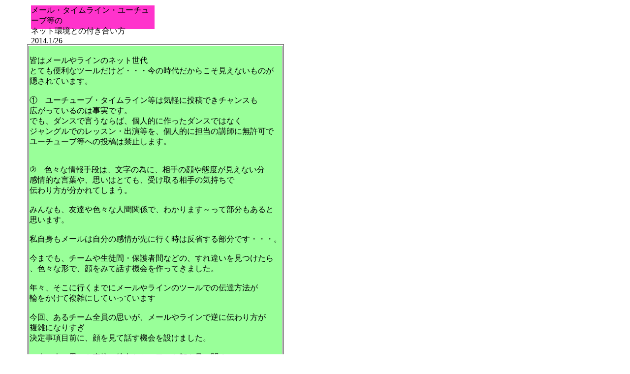

--- FILE ---
content_type: text/html
request_url: http://www.dancejungle.com/li.html
body_size: 3462
content:
<!DOCTYPE HTML PUBLIC "-//W3C//DTD HTML 4.01 Transitional//EN">
<HTML>
<HEAD>
<META http-equiv="Content-Type" content="text/html; charset=Shift_JIS">
<META name="GENERATOR" content="IBM WebSphere Studio Homepage Builder Version 7.0.0.0 for Windows">
<META http-equiv="Content-Style-Type" content="text/css">
<META name="IBM:HPB-Input-Mode" content="mode/flm; pagewidth=750; pageheight=900">
<TITLE></TITLE>
</HEAD>
<BODY>
<DIV style="top : 32px;left : 111px;
  position : absolute;
  z-index : 1;
" id="Layer1"></DIV>
<DIV style="top : 90px;left : 55px;
  position : absolute;
  z-index : 2;
" id="Layer2">
<DIV>
<TABLE border="1">
  <TBODY>
    <TR>
      <TD bgcolor="#99ff99"><BR>
      皆はメールやラインのネット世代<BR>
      とても便利なツールだけど・・・今の時代だからこそ見えないものが<BR>
      隠されています。<BR>
      <BR>
      ①　ユーチューブ・タイムライン等は気軽に投稿できチャンスも<BR>
      広がっているのは事実です。<BR>
      でも、ダンスで言うならば、個人的に作ったダンスではなく<BR>
      ジャングルでのレッスン・出演等を、個人的に担当の講師に無許可で<BR>
      ユーチューブ等への投稿は禁止します。<BR>
      <BR>
      <BR>
      ②　色々な情報手段は、文字の為に、相手の顔や態度が見えない分<BR>
      感情的な言葉や、思いはとても、受け取る相手の気持ちで<BR>
      伝わり方が分かれてしまう。<BR>
      <BR>
      みんなも、友達や色々な人間関係で、わかります～って部分もあると<BR>
      思います。<BR>
      <BR>
      私自身もメールは自分の感情が先に行く時は反省する部分です・・・。<BR>
      <BR>
      今までも、チームや生徒間・保護者間などの、すれ違いを見つけたら<BR>
      、色々な形で、顔をみて話す機会を作ってきました。<BR>
      <BR>
      年々、そこに行くまでにメールやラインのツールでの伝達方法が<BR>
      輪をかけて複雑にしていっています<BR>
      <BR>
      今回、あるチーム全員の思いが、メールやラインで逆に伝わり方が<BR>
      複雑になりすぎ<BR>
      決定事項目前に、顔を見て話す機会を設けました。<BR>
      <BR>
      一人一人の思いを直接、彼女たちの口から顔を見て聞くと<BR>
      メールやラインでは伝わらない感情や思いが<BR>
      沢山、メンバー同士に伝わっていました。<BR>
      この日まで、とても、心も辛い状態のメンバーもいたけれど<BR>
      逃げずに、全員が会って話せてよかったです。<BR>
      <BR>
      がんばった<BR>
      <BR>
      <BR>
      最終的には全員思いは同じで、ダンスを本当に愛していて<BR>
      ダンスを通して色々な事を学び、ジャングルや他でも活躍して<BR>
      とても、がんばりすぎてるやろ～位のメンバーです。<BR>
      <BR>
      本当は全員でグランドチャンピオン大会を勝ち取りに行くメンバー<BR>
      それよりも大切な事を全員が学べたと思う<BR>
      <BR>
      <BR>
      自分も含め、メールやライン他の不特定多数が見える情報手段は<BR>
      、あなた達の世代は、きってもきれないから<BR>
      上手に付き合っていかないと<BR>
      お互いに、とても悲しい、取り違えが起こります。<BR>
      <BR>
      そんな時は、その手段を全てやめて、顔をみて直接話や<BR>
      あんがい、え～そうやったん？？？？ごめんねが殆どよ<BR>
      <BR>
      私も気をつけよ・・。笑<BR>
      <BR>
      <BR>
      <A href="mail.html"><IMG src="10.gif" width="59" height="63" border="0"></A>→嬉しいメール<BR>
      <BR>
      </TD>
    </TR>
  </TBODY>
</TABLE>
</DIV>
</DIV>
<DIV style="width : 251px;top : 11px;left : 63px;
  position : absolute;
  z-index : 3;
  height : 48px;
  background-color : #ff33cc;
" id="Layer3">メール・タイムライン・ユーチューブ等の<BR>
ネット環境との付き合い方<BR>
2014.1/26</DIV>
</BODY>
</HTML>